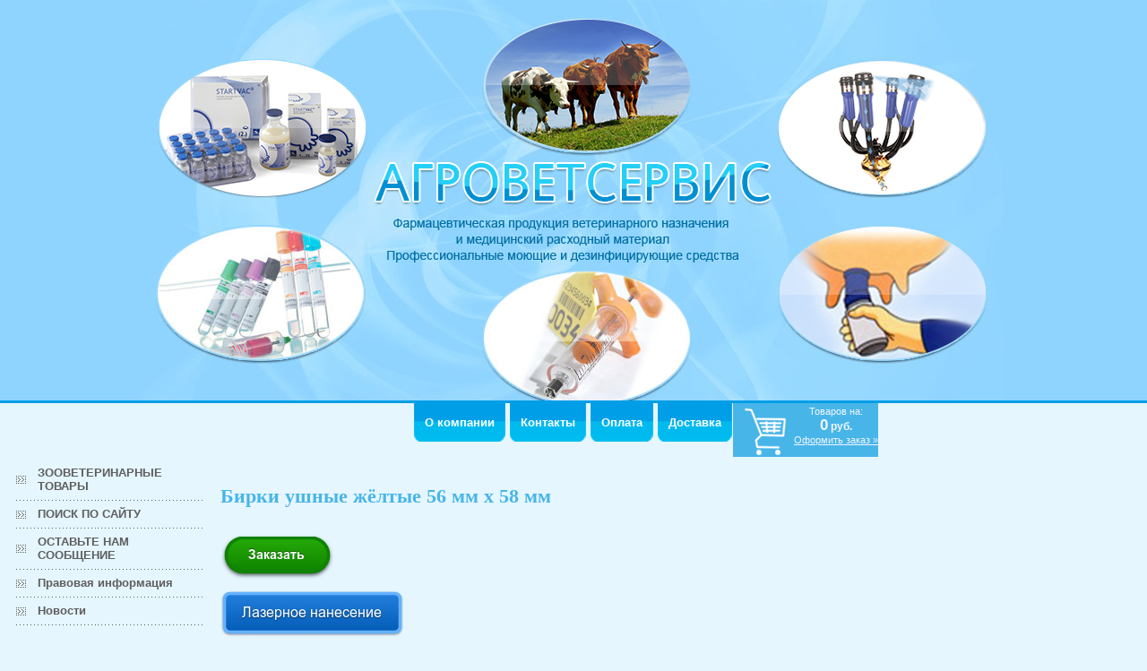

--- FILE ---
content_type: text/html; charset=utf-8
request_url: https://agrovetservis.ru/birki-ushnye-zheltye-56-mm-h-58-mm
body_size: 6204
content:

<!DOCTYPE html PUBLIC "-//W3C//DTD XHTML 1.0 Transitional//EN" "http://www.w3.org/TR/xhtml1/DTD/xhtml1-transitional.dtd">
<html xmlns="http://www.w3.org/1999/xhtml" xml:lang="en" lang="ru">
<head>
<meta name="robots" content="all"/>
<meta http-equiv="Content-Type" content="text/html; charset=UTF-8" />
<meta name="description" content="Бирки ушные СКС средние жёлтые 56 мм х 58 мм купить с доставкой по низкой цене в интернет ветаптеке зоотоваров для животных Агроветсервис agrovetservis 88612006851" />
<meta name="keywords" content="Бирки ушные средние, цена, купить, Краснодар" />
<title>Бирки ушные средние, цена, купить, Краснодар</title>
<link href="/t/v11/images/styles.css" rel="stylesheet" type="text/css" />
<!-- 46b9544ffa2e5e73c3c971fe2ede35a5 -->
<script type='text/javascript' src='/shared/highslide-4.0.12/highslide.packed.js'></script>
<script type='text/javascript'>
hs.graphicsDir = '/shared/highslide-4.0.12/graphics/';
hs.outlineType = null;
hs.showCredits = false;
</script>

<script type="text/javascript">var no_cookies_message = "<h2 style='color:red'>Для корректной работы сайта необходима поддержка cookies<\/h2>"</script>
<script type="text/javascript" src="/shared/s3/js/shop_pack_2.js"></script>
<script type="text/javascript" src="/shared/s3/js/cookie.js"></script>
<link rel="stylesheet" href="/t/v11/images/user.css" />
<script type="text/javascript" src="/t/v11/images/user.js"></script>
<!--[if lte IE 6]>
<script type="text/javascript" src="/shared/s3/js/supersleight.js"> </script>

<style type="text/css">
html, body { width: expression((documentElement.clientWidth||document.body.clientWidth)<985?'990px':''); }  
</style>

<![endif]-->
</head>
<body>
<div class="wrapper">
  <div class="top"><a href="/"><img src="/t/v11/images/logo.png" alt="" /></a></div>
    <dl id="tmenu">
      <dt><a href="/o_nashey_kompanii"><b>О  компании</b></a>
      
      </dt><dt><a href="/nashi_kontakty"><b>Контакты</b></a>
      
      </dt><dt><a href="/oplata"><b>Оплата</b></a>
      
      </dt><dt><a href="/dostavka"><b>Доставка</b></a>
      
      </dt>      <div class="cart">Товаров на:<br />
            <b><span id="cart_total">0</span> руб.</b><br />
            <a href="/veterinarnyy-internet-magazin-agrovetservis?mode=cart">Оформить заказ &raquo;</a>
            <div id="shop-added">Добавлено в корзину</div>
    </dl>
    <table class="dtable">
      <tr>
        <td class="left_nav_bar">
          <dl id="menu">
              <dt><a href="/veterinarnyy-internet-magazin-agrovetservis">ЗООВЕТЕРИНАРНЫЕ ТОВАРЫ</a></dt><dt><a href="/poisk-po-saytu">ПОИСК ПО САЙТУ</a></dt><dt><a href="/on-line_zakaz">ОСТАВЬТЕ НАМ СООБЩЕНИЕ</a></dt><dt><a href="/pravovaya-informaciya">Правовая информация</a></dt><dt><a href="/novosti">Новости</a></dt>            </dl>
                        <div class="mydate" name=myDate>%D %d %M<br />Время <b>%h:%m:%s</b></div>
            <script type="text/javascript" src="/t/v11/images/mydate.js"></script>
            <div class="news">
              <p class="news_title">Новости</p>
                                <p style="margin:0;"><span class="date">10.12.2025</span></p>
                <p style="margin:10px 0 6px;" class="news_tit">MilkRite - скидки на сосковую резину!</p>
                <p style="margin:0;"><img alt="Сосковая резина с сайта" height="119" src="/thumb/2/YzumbJoVau99ehEuSp0cEQ/180r160/d/image_96.jpg" style="border-width: 0" width="180" /></p>
                <p style="margin:6px 0 16px;"><a href="/novosti?view=28320709">подробнее</a></p>
                                <p style="margin:0;"><span class="date">18.10.2025</span></p>
                <p style="margin:10px 0 6px;" class="news_tit">Силиконовая резина сосковая для GEA Westfalia.</p>
                <p style="margin:0;"><img alt="soskovaya_rezina_westfalia_gea_germaniya" height="160" src="/thumb/2/fqyGtWB6Qn2SGs1jRjI_Ig/180r160/d/soskovaya_rezina_westfalia_gea_germaniya.webp" style="border-width: 0" width="180" /></p>
                <p style="margin:6px 0 16px;"><a href="/novosti?view=30928909">подробнее</a></p>
                                <p style="margin:0;"><span class="date">17.10.2025</span></p>
                <p style="margin:10px 0 6px;" class="news_tit">Бумага Horka. Подстилка для цыплят.</p>
                <p style="margin:0;"><img alt="attachment (3)" height="160" src="/thumb/2/eoGZ8N1-6bhcmuI6_Al9vw/180r160/d/attachment_3_815096.png" style="border-width: 0px; width: 176px; height: 160px;" width="144" /></p>
                <p style="margin:6px 0 16px;"><a href="/novosti?view=21619709">подробнее</a></p>
                                <p style="margin:0;"><span class="date">12.10.2025</span></p>
                <p style="margin:10px 0 6px;" class="news_tit">Шланги молочные ПВХ. Самые низкие цены!</p>
                <p style="margin:0;"><img alt="Шланг двойной переменного вакуума ПВХ" height="162" src="/thumb/2/ED1sPlYS8BvlU2N0F_ntpw/180r160/d/shlang_dvojnoj_peremennogo_vakuuma_pvh.jpg" style="border-width: 0" width="180" /></p>
                <p style="margin:6px 0 16px;"><a href="/novosti?view=35970309">подробнее</a></p>
                                <p style="margin:0;"><span class="date">10.10.2025</span></p>
                <p style="margin:10px 0 6px;" class="news_tit">Президент-отель &quot;Таврида&quot; в Ялте! Мы рекомендуем!</p>
                <p style="margin:0;"><img alt="8O7B5543" height="120" src="/thumb/2/R7lJnyr1AEYt7xq8wyKh4Q/180r160/d/8o7b5543.jpg" style="border-width: 0px; width: 180px; height: 131px;" width="180" /></p>
                <p style="margin:6px 0 16px;"><a href="/novosti?view=5360508">подробнее</a></p>
                            </div>
            <center><!--Rating@Mail.ru counter-->
<script language="javascript" type="text/javascript"><!--
d=document;var a='';a+=';r='+escape(d.referrer);js=10;//--></script>
<script language="javascript1.1" type="text/javascript"><!--
a+=';j='+navigator.javaEnabled();js=11;//--></script>
<script language="javascript1.2" type="text/javascript"><!--
s=screen;a+=';s='+s.width+'*'+s.height;
a+=';d='+(s.colorDepth?s.colorDepth:s.pixelDepth);js=12;//--></script>
<script language="javascript1.3" type="text/javascript"><!--
js=13;//--></script><script language="javascript" type="text/javascript"><!--
d.write('<a href="https://top.mail.ru/jump?from=1795554" target="_top">'+
'<img src="http://d5.c6.bb.a1.top.mail.ru/counter?id=1795554;t=230;js='+js+
a+';rand='+Math.random()+'" alt="Рейтинг@Mail.ru" border="0" '+
'height="31" width="88"><\/a>');if(11<js)d.write('<'+'!-- ');//--></script>
<noscript><a target="_top" href="https://top.mail.ru/jump?from=1795554">
<img src="http://d5.c6.bb.a1.top.mail.ru/counter?js=na;id=1795554;t=230" 
height="31" width="88" border="0" alt="Рейтинг@Mail.ru"></a></noscript>
<script language="javascript" type="text/javascript"><!--
if(11<js)d.write('--'+'>');//--></script>
<!--// Rating@Mail.ru counter-->

<!-- begin of Top100 code -->
<script id="top100Counter" type="text/javascript" src="https://counter.rambler.ru/top100.jcn?2107608"></script><noscript><img src="http://counter.rambler.ru/top100.cnt?2107608" alt="" width="1" height="1" border="0"/></noscript>
<!-- end of Top100 code -->

<!-- begin of Top100 logo -->
<a href="http://top100.rambler.ru/home?id=2107608" target="_blank"><img src="http://top100-images.rambler.ru/top100/banner-88x31-rambler-blue3.gif" alt="Rambler's Top100" width="88" height="31" border="0" /></a>
<!-- end of Top100 logo -->

<!--LiveInternet counter--><script type="text/javascript"><!--
document.write("<a href='https://www.liveinternet.ru/click' "+
"target=_blank><img src='//counter.yadro.ru/hit?t12.11;r"+
escape(document.referrer)+((typeof(screen)=="undefined")?"":
";s"+screen.width+"*"+screen.height+"*"+(screen.colorDepth?
screen.colorDepth:screen.pixelDepth))+";u"+escape(document.URL)+
";"+Math.random()+
"' alt='' title='LiveInternet: показано число просмотров за 24"+
" часа, посетителей за 24 часа и за сегодня' "+
"border='0' width='88' height='31'><\/a>")
//--></script><!--/LiveInternet-->
<!--__INFO2026-01-28 00:52:58INFO__-->
</center>
            
            </div>
        </td>
        <td class="content">
                      <h1>Бирки ушные жёлтые 56 мм х 58 мм</h1>




	<p><strong><span style="font-size:11pt;"><span data-mega-font-name="arial_black" style="font-family:Arial Black,Avant Garde;"><a href="/?mode=product&amp;product_id=49065501"><span style="color:#000000;"><img alt="Заказать" class="mce-s3-button" src="/d/109057/d/buttons/2291811.png" /></span></a></span></span></strong></p>

<p><strong><span style="font-size:11pt;"><span data-mega-font-name="arial_black" style="font-family:Arial Black,Avant Garde;"><a href="/?mode=product&amp;product_id=46614301"><span style="color:#000000;"><img src="/d/109057/d/buttons/3590901.png" /></span></a></span></span></strong></p>

<p><span style="color:#000000;"><strong><span style="font-size:11pt;"><span data-mega-font-name="arial_black" style="font-family:Arial Black,Avant Garde;">Бирки двойные ушные 56х58 мм жёлтые.</span></span></strong></span></p>

<p><span style="color:#000000;"><strong><span style="font-size:11pt;"><span data-mega-font-name="arial_black" style="font-family:Arial Black,Avant Garde;"><img alt="Бирки ушные двойные средние для мечения КРС под щипцы" src="http://birka-ckc.ru/image/mini/srednyaya/srednyaya4.jpg" /></span></span></strong></span></p>

<p><span style="color:#000000;"><strong><span style="font-size:11pt;"><span data-mega-font-name="arial_black" style="font-family:Arial Black,Avant Garde;">Из высококачественного полиуретана, выдерживают любые перепады температуры внешней среды. Применяют для маркировки КРС, МРС и свиней.</span></span></strong></span></p>

<p><span style="color:#000000;"><strong><span style="font-size:11pt;"><span data-mega-font-name="arial_black" style="font-family:Arial Black,Avant Garde;"><img alt="malaya3" src="/thumb/2/KT0J_lshL01iwvDaGDaW4w/r/d/malaya3.jpg" title="" /></span></span></strong></span></p>

<h2><span style="color:#000000;"><strong><span style="font-size:11pt;"><span data-mega-font-name="arial_black" style="font-family:Arial Black,Avant Garde;">Для покупки ветеринарного оборудования необходимо</span></span></strong></span></h2>

<p><span style="color:#000000;"><strong><span style="font-size:11pt;"><span data-mega-font-name="arial_black" style="font-family:Arial Black,Avant Garde;"><img alt="icon" src="https://images.ru.prom.st/593394050_593394050.jpg?PIMAGE_ID=593394050" /></span></span></strong></span></p>

<p><span style="color:#000000;"><strong><span style="font-size:11pt;"><span data-mega-font-name="arial_black" style="font-family:Arial Black,Avant Garde;">Обратиться к менеджеру.</span></span></strong></span></p>

<p><span style="color:#000000;"><strong><span style="font-size:11pt;"><span data-mega-font-name="arial_black" style="font-family:Arial Black,Avant Garde;"><img alt="icon" src="https://images.ru.prom.st/593352601_593352601.jpg?PIMAGE_ID=593352601" /></span></span></strong></span></p>

<p><span style="color:#000000;"><strong><span style="font-size:11pt;"><span data-mega-font-name="arial_black" style="font-family:Arial Black,Avant Garde;">Выбрать продукцию из каталога.&nbsp;</span></span></strong></span></p>

<p><span style="color:#000000;"><strong><span style="font-size:11pt;"><span data-mega-font-name="arial_black" style="font-family:Arial Black,Avant Garde;"><img alt="icon" src="https://images.ru.prom.st/593352484_593352484.jpg?PIMAGE_ID=593352484" /></span></span></strong></span></p>

<p><span style="color:#000000;"><strong><span style="font-size:11pt;"><span data-mega-font-name="arial_black" style="font-family:Arial Black,Avant Garde;">Оформить заявку на доставку.&nbsp;</span></span></strong></span></p>

<p><span style="color:#000000;"><strong><span style="font-size:11pt;"><span data-mega-font-name="arial_black" style="font-family:Arial Black,Avant Garde;"><img alt="icon" src="https://images.ru.prom.st/593340121_593340121.jpg?PIMAGE_ID=593340121" /></span></span></strong></span></p>

<p><span style="color:#000000;"><strong><span style="font-size:11pt;"><span data-mega-font-name="arial_black" style="font-family:Arial Black,Avant Garde;">Получить консультацию по использованию.&nbsp;</span></span></strong></span></p>

<p><span style="color:#000000;"><strong><span style="font-size:11pt;"><span data-mega-font-name="arial_black" style="font-family:Arial Black,Avant Garde;"><img alt="icon" src="https://images.ru.prom.st/593339873_593339873.jpg?PIMAGE_ID=593339873" /></span></span></strong></span></p>

<p><span style="color:#000000;"><strong><span style="font-size:11pt;"><span data-mega-font-name="arial_black" style="font-family:Arial Black,Avant Garde;">Произвести оплату по договору.&nbsp;</span></span></strong></span></p>

<p><span style="color:#000000;"><strong><span style="font-size:11pt;"><span data-mega-font-name="arial_black" style="font-family:Arial Black,Avant Garde;"><img alt="icon" src="https://images.ru.prom.st/593352519_593352519.jpg?PIMAGE_ID=593352519" /></span></span></strong></span></p>

<p><span style="color:#000000;"><strong><span style="font-size:11pt;"><span data-mega-font-name="arial_black" style="font-family:Arial Black,Avant Garde;">Получить товар в любой точке России.</span></span></strong></span></p>

<p><span style="color:#000000;"><strong><span style="font-size:11pt;"><span data-mega-font-name="arial_black" style="font-family:Arial Black,Avant Garde;"><img alt="Бирки ушные двойные средние для мечения КРС под щипцы" src="http://birka-ckc.ru/image/mini/srednyaya/srednyaya2.jpg" /></span></span></strong></span></p>

<p><strong><span style="font-size:11pt;"><span data-mega-font-name="arial_black" style="font-family:Arial Black,Avant Garde;"><span style="color:#000000;">Наш интернет-магазин зоотоваров&nbsp;</span><a href="/"><span style="color:#2980b9;">agrovetservis.ru</span></a><span style="color:#000000;">&nbsp;с 2010 года осуществляет доставку по России ветеринарного инструментария, сопутствующих товаров и расходных материалов для всех видов животных и птицы. Варианты доставки&nbsp;выгодны,&nbsp;отработаны и надёжны.</span></span></span></strong></p>

<p align="left"><strong><span style="font-size:11pt;"><span data-mega-font-name="arial_black" style="font-family:Arial Black,Avant Garde;"><a href="/on-line_zakaz"><span style="color:#000000;"><img alt="Запросить оптовую цену" src="/d/109057/d/buttons/490105.png" /></span></a></span></span></strong></p>

<p align="left"><strong><span style="font-size:11pt;"><span data-mega-font-name="arial_black" style="font-family:Arial Black,Avant Garde;"><span style="color:#000000;">Наша компания&nbsp;</span><a href="/o_nashey_kompanii"><span style="color:#2980b9;">&quot;Агроветсервис&quot;</span></a><span style="color:#000000;">&nbsp;представляет на российском рынке продукцию европейских производителей: KERBL,&nbsp;Ardes,&nbsp;LABELVAGE,&nbsp;UKAL, Genia,&nbsp;Henke Sass Wolf, KRUUSE и многих&nbsp;других.&nbsp;</span></span></span></strong></p>

<p align="left"><strong><strong><a href="/nashi_kontakty"><img src="/thumb/2/GLm5NRj8SS6pfcDXdYqdEQ/r/d/buttons%2F7567811.png" /></a>&nbsp; &nbsp; &nbsp;<a href="/oplata"><img src="/thumb/2/5nVoe5YAQ4Il6CZC1mB1hw/r/d/buttons%2F7568811.png" /></a>&nbsp; &nbsp; &nbsp;</strong><a href="/dostavka"><img src="/thumb/2/H1xhNe9D1mC7ZZuB_gxNAA/r/d/buttons%2F7568011.png" /></a></strong></p>

	
</td>
      </tr>
    </table>
    <div class="clear"></div>
</div>
<div class="bottom">
	<div class="sn">&copy; 2010 ООО Агроветсервис</div>
    <div class="copy"><span style='font-size:14px;' class='copyright'><a target="_blank" rel="nofollow" class="copyright" href="#" onClick="document.location='https://megagroup.ru/price?utm_referrer='+location.hostname" title="Разработка сайта.">Разработка сайта, CMS: веб студия MegaGroup.</a></span></div>
    <div class="title"><a href="/birki-ushnye-zheltye-56-mm-h-58-mm">Бирки ушные средние, цена, купить, Краснодар</a></div>
</div>
	<!--d.p.-->

<!-- assets.bottom -->
<!-- </noscript></script></style> -->
<script src="/my/s3/js/site.min.js?1769515702" ></script>
<script src="/my/s3/js/site/defender.min.js?1769515702" ></script>
<!-- Yandex.Metrika counter -->
<script type="text/javascript">
    (function (d, w, c) {
        (w[c] = w[c] || []).push(function() {
            try {
                w.yaCounter49379647 = new Ya.Metrika({id:49379647,accurateTrackBounce:true,trackLinks:true,webvisor:true
,clickmap:true});

            } catch(e) { }
        });

        var n = d.getElementsByTagName("script")[0],
                s = d.createElement("script"),
                f = function () { n.parentNode.insertBefore(s, n); };
        s.type = "text/javascript";
        s.async = true;
        s.src = (d.location.protocol == "https:" ? "https:" : "http:") + "//mc.yandex.ru/metrika/watch.js";

        if (w.opera == "[object Opera]") {
            d.addEventListener("DOMContentLoaded", f, false);
        } else { f(); }
    })(document, window, "yandex_metrika_callbacks");
</script>
<noscript><div><img src="//mc.yandex.ru/watch/49379647" style="position:absolute; left:-9999px;" alt="" /></div></noscript>
<!-- /Yandex.Metrika counter -->
<script >/*<![CDATA[*/
var megacounter_key="01b04adec893497d22090a020959ae0b";
(function(d){
    var s = d.createElement("script");
    s.src = "//counter.megagroup.ru/loader.js?"+new Date().getTime();
    s.async = true;
    d.getElementsByTagName("head")[0].appendChild(s);
})(document);
/*]]>*/</script>
<script >/*<![CDATA[*/
$ite.start({"sid":108603,"vid":109057,"aid":7450,"stid":1,"cp":21,"active":true,"domain":"agrovetservis.ru","lang":"ru","trusted":false,"debug":false,"captcha":3,"onetap":[{"provider":"vkontakte","provider_id":"51958098","code_verifier":"igZOTd0JZzRhjG5QZNyAYDMGNYkYDOyMWMWAGMlxEj2"}]});
/*]]>*/</script>
<!-- /assets.bottom -->
</body>
</html>

--- FILE ---
content_type: application/javascript
request_url: https://agrovetservis.ru/g/basestyle/1.0.1/__modules/6-6.js
body_size: 6790
content:
__s3_require__basestyle([6],{30:function(t,e,a){"use strict";function i(t){return t&&t.__esModule?t:{default:t}}var r=a(2),o=i(r);t.exports=o.default.modules.jQuery},46:function(module,exports,__webpack_require__){"use strict";function checkboxClickFunction($el,event,from_controller,callback,wcond){if(from_controller||$(event.target).is("input")){var el=$(this).find("input"),el_parent=$(this),group=$('input[name="'+el.eq(0).attr("name")+'"]'),add_class,class_target,callback_attr,SD,SD_chbox=$(""),wcond=0===wcond||wcond===-1||parseInt(wcond)>0;if(add_class=$(this).data("add-class"),class_target=$($(this).data("class-target")),callback_attr=el.data("callback"),el.is(":disabled"))return!1;if(el.attr("target")?SD_chbox=el:el.attr("parent")&&(SD_chbox=$(el.attr("parent"))),SD_chbox.size()&&(SD={"empty-text":SD_chbox.data("selector-empty-text"),"xelem-text":SD_chbox.data("selector-xelem-text"),"text-target":$(SD_chbox.data("selector-text-target")),"checked-all":$(SD_chbox.data("selector-checked-all")),"checked-all-wcond":$(SD_chbox.data("selector-checked-all-wcond"))}),1==from_controller){if(el.is(":checked"))return void(wcond?(SD["checked-all"].removeClass("active"),SD["checked-all-wcond"].addClass("active"),SD["text-target"].text(SD["checked-all-wcond"].text())):(SD["checked-all-wcond"].removeClass("active"),SD["checked-all"].addClass("active"),SD["text-target"].text(SD["checked-all"].text())));el.prop("checked",!0)}if(el.attr("target")&&(el_parent.is(".half-active")&&el.prop("checked",!0),$(el.attr("target")).find("label.control-checkbox").each(function(){var t,e;t=$(this).data("add-class"),e=$($(this).data("class-target")),el.is(":checked")?(el_parent.removeClass("half-active"),$(this).addClass("active").find("input").prop("checked",!0),e.size()&&e.addClass(t)):($(this).removeClass("active").find("input").prop("checked",!1),e.size()&&e.removeClass(t))}),el.is(":checked")?wcond?(SD["checked-all"].removeClass("active"),SD["checked-all-wcond"].addClass("active"),SD["text-target"].text(SD["checked-all-wcond"].text())):(SD["checked-all-wcond"].removeClass("active"),SD["checked-all"].addClass("active"),SD["text-target"].text(SD["checked-all"].text())):(SD["checked-all"].removeClass("active"),SD["checked-all-wcond"].removeClass("active"),SD["text-target"].text(SD["empty-text"]))),el.attr("parent")){var parent_chbox=$(el.attr("parent")),parent=parent_chbox.parent(),parent_add_class=parent.data("add-class"),parent_class_target=$(parent.data("class-target")),group=el.parents(".cb-group:first"),checked_size=group.find("input:checked").size(),unchecked_size=group.find("input").not(":checked").size(),all_size=group.find("input").size();el.is(":checked")?all_size==checked_size&&0!=all_size?(parent.removeClass("half-active").addClass("active").find("input").prop("checked",!0),parent_class_target.addClass(parent_add_class),wcond?(SD["checked-all"].removeClass("active"),SD["checked-all-wcond"].addClass("active")):(SD["checked-all-wcond"].removeClass("active"),SD["checked-all"].addClass("active")),SD["text-target"].text(SD["checked-all"].text())):(parent.addClass("half-active").find("input").prop("checked",!1),parent_class_target.addClass(parent_add_class),SD["checked-all"].removeClass("active"),SD["checked-all-wcond"].removeClass("active"),SD["text-target"].text(SD["xelem-text"]+" ("+checked_size+")")):unchecked_size==all_size&&0!=all_size?(parent.removeClass("active").removeClass("half-active").find("input").prop("checked",!1),parent_class_target.removeClass(parent_add_class),SD["checked-all"].removeClass("active"),SD["checked-all-wcond"].removeClass("active"),SD["text-target"].text(SD["empty-text"])):0!=checked_size&&0!=unchecked_size&&(parent.removeClass("active").addClass("half-active").find("input").prop("checked",!1),parent_class_target.addClass(parent_add_class),SD["checked-all"].removeClass("active"),SD["checked-all-wcond"].removeClass("active"),SD["text-target"].text(SD["xelem-text"]+" ("+checked_size+")"))}el.is(":checked")?("radio"==el.attr("type")&&group.each(function(){$(this).prop("checked",!1).parent().removeClass("active")}),el.prop("checked",!0),$(this).addClass("active")):(el.prop("checked",!1),$(this).removeClass("active")),el.is(":checked")?class_target.size()&&class_target.addClass(add_class):class_target.size()&&class_target.removeClass(add_class);try{eval(callback_attr)}catch(t){}void 0!=callback&&"function"==typeof callback&&callback(event,el.is(":checked"))}}function changeCheckboxAndRadio(t,e){return t.each(function(){var t,a,i=$(this),r=i.find('input[type="checkbox"], input[type="radio"]');if(i.data("ControlInit"))r.is(":disabled")?i.addClass("disabled"):i.removeClass("disabled"),r.is(":checked")?i.addClass("active"):i.removeClass("active");else{i.data("ControlInit",!0),t=i.data("add-class"),a=$(i.data("class-target")),$('<span class="ico"></span>').insertAfter(r);var o=r.next(".ico"),n=o.width();r.css({"margin-right":n*-1-2}),r.is(":disabled")&&i.addClass("disabled"),r.is(":checked")&&i.addClass("active"),i.click(function(t){checkboxClickFunction(i,t,!1,e)})}})}function chosenDestroy(t){return t.show().removeClass("chzn-done"),t.next().remove(),t}function changeControls(t,e){return t.each(function(){$(this).find(".g-form-control-select").each(function(){var t=$(this).attr("data-width");t||(t=150),/\%$/.test(t)||/(px)%/.test(t)||(t+="px"),/Android|webOS|iPhone|iPad|iPod|BlackBerry|IEMobile|Opera Mini/i.test(navigator.userAgent)?$(this).removeClass("g-form-control-select--hide"):$(this).chosen({width:t,no_results_text:$(this).attr("data-nothing-found"),placeholder_text_multiple:$(this).attr("data-placeholder"),disable_search_threshold:$(this).is(".without-search")?99999:10}).on("chosen:showing_dropdown",function(){$(this).hasClass("error")&&anketaController.toggleFieldError($(this),"show"),window.parent.s3stepFormChanged&&window.parent.s3stepFormChanged()}).on("chosen:hiding_dropdown",function(){$(this).hasClass("error")&&anketaController.toggleFieldError($(this),"hide"),window.parent.s3stepFormHidden&&window.parent.s3stepFormHidden()}).show(function(){var t=$(this).next(".chosen-container").height();$(this).css({left:parseInt($(this).next(".chosen-container").width())/2,top:t});var e=$(this).find("option");e.length>8&&$(this).parents(".g-form-field__value").find(".chosen-results").css("height","240px")})}),$(this).find(".control-radio, .control-checkbox").length&&changeCheckboxAndRadio($(this).find(".control-radio, .control-checkbox"),e)})}var _typeof="function"==typeof Symbol&&"symbol"==typeof Symbol.iterator?function(t){return typeof t}:function(t){return t&&"function"==typeof Symbol&&t.constructor===Symbol&&t!==Symbol.prototype?"symbol":typeof t},$=__webpack_require__(30),anketaController=module.exports=window.anketaController={isMobile:/Android|webOS|iPhone|iPad|iPod|BlackBerry|IEMobile|Opera Mini/i.test(navigator.userAgent),calendarFormat:"yy-mm-dd",init:function(t){var e=this;e.anketa_id=t.anketa_id,e.groups=t.groups,e.form=t.form_selector,e.field=t.field_selector,e.row_box=t.row_box_selector,e.row=t.row_selector,e.calendarСrutch=t.calendarСrutch,$(e.form).find('[id*="anketa_group_dublicate"]').on("click",function(){var t=parseInt($(this).attr("id").replace("anketa_group_dublicate_","")),e=anketaController.groups[t].dublicate_params;anketaController.dublicateGroup($(this),t,e)}),$(e.form).find('[id*="anketa_group_remove"]').on("click",function(){var t=parseInt($(this).attr("id").replace("anketa_group_remove_","")),a=e.groups[t].dublicate_params,i=parseInt($(this).attr("data-copy-index"));e.removeGroupDublicate(t,a,i)}),$(e.form).on("submit",function(){e.getAnketaStructure()}),delete $.mask.definitions[9],$.mask.definitions["*"]="[0-9]",$("#form_"+e.anketa_id).find('input[type="text"][data-mask]').each(function(){$(this).mask($(this).attr("data-mask"))});var a;$(e.form).find(e.field).each(function(){10==$(this).attr("data-field-type")?e.calendarInit($(this),!1):11==$(this).attr("data-field-type")&&e.calendarInit($(this),!0),a=$(this).find(".g-form-control-value"),a.attr("data-field-width")&&a.width(a.attr("data-field-width"))}),e.groupsAttachInit(),changeControls($(e.form)),$(e.form).find('.g-form-control-text.g-form-control-text--error:not(".g-form-calendar__label"), .g-form-control-textarea.g-form-control-textarea--error').on("focus",function(){e.toggleFieldError($(this),"show")}).on("blur",function(){e.toggleFieldError($(this),"hide")})},groupsAttachInit:function(){var t=this;$(t.form).find(".anketa-group-toggler").each(function(){$(this).off("change").on("change",function(e){var a=parseInt($(this).parents(t.field).attr("data-field-id")),i=$(this).attr("data-call-groups");t.toggleGroup(i,$(this),a)})})},calendarSetTotalValue:function(t,e,a){var i=e.val(),r=a.val();if(i&&r&&t.length){var o=e.data("label"),n=a.data("label");t.val(o+" "+i+" "+n+" "+r)}},calendar:function(t,e){var a=this;t.find(".ui-datepicker-trigger").remove(),t.find(".g-form-init-calendar").removeClass("hasDatepicker").datepicker({showOn:"button",dateFormat:a.calendarFormat,beforeShow:function(t){$(this).hasClass("g-form-control-text--error")&&anketaController.toggleFieldError($(this),"show")},onClose:function(t){$(this).hasClass("g-form-control-text--error")&&anketaController.toggleFieldError($(this),"hide"),"object"===("undefined"==typeof steps?"undefined":_typeof(steps))&&null!==steps&&steps.validate()}})},calendarInterval:function(t,e){function a(){i.calendarSetTotalValue(n,r,o)}var i=this,r=t.find(".g-form-init-calendar--from").removeClass("hasDatepicker"),o=t.find(".g-form-init-calendar--to").removeClass("hasDatepicker"),n=t.find(".g-form-init-calendar-interval"),d=t.find(".j-from"),s=t.find(".j-to");t.find(".ui-datepicker-trigger").remove(),r.datepicker({changeMonth:!0,numberOfMonths:1,showOn:"button",dateFormat:i.calendarFormat,beforeShow:function(){$(this).hasClass("g-form-control-text--error")&&anketaController.toggleFieldError($(this),"show")},onClose:function(t){o.datepicker("option","minDate",t),a(),e&&d.val(t),$(this).hasClass("g-form-control-text--error")&&anketaController.toggleFieldError($(this),"hide"),"object"===("undefined"==typeof steps?"undefined":_typeof(steps))&&null!==steps&&steps.validate()}}),o.datepicker({changeMonth:!0,numberOfMonths:1,showOn:"button",dateFormat:i.calendarFormat,beforeShow:function(){$(this).hasClass("g-form-control-text--error")&&anketaController.toggleFieldError($(this),"show")},onClose:function(t){r.datepicker("option","maxDate",t),a(),e&&s.val(t),$(this).hasClass("g-form-control-text--error")&&anketaController.toggleFieldError($(this),"hide"),"object"===("undefined"==typeof steps?"undefined":_typeof(steps))&&null!==steps&&steps.validate()}})},calendarCrutch:function(t){this.calendar(t,!0)},calendarIntervalCrutch:function(t){this.calendarInterval(t,!0)},calendarMobile:function(t,e){t.find(".g-form-init-calendar").attr("type","date")},calendarIntervalMobile:function(t,e){function a(){i.calendarSetTotalValue(n,r,o)}var i=this,r=t.find(".g-form-init-calendar--from"),o=t.find(".g-form-init-calendar--to"),n=t.find(".g-form-init-calendar-interval"),d=t.find(".j-from"),s=t.find(".j-to");r.attr("type","date"),o.attr("type","date"),r.on("change",function(){var t=r.val();o.attr("min",t),e&&d.val(t),a()}),o.on("change",function(){var t=o.val();r.attr("max",t),e&&s.val(t),a()}),r.trigger("change"),o.trigger("change")},calendarMobileCrutch:function(t){this.calendarMobile(t,!0)},calendarIntervalMobileCrutch:function(t){this.calendarIntervalMobile(t,!0)},calendarInit:function(t,e){var a=this;if(!t.length)return!1;var i=["calendar"];e&&i.push("Interval"),a.isMobile&&i.push("Mobile"),a.calendarСrutch&&i.push("Crutch");var r=i.join("");a[r]||alert(r),a[r](t)},dublicateGroup:function(t,e,a){if(!t||!e||!a)return!1;var i,r,o,n,d,s,l=this,c=($(t).parents(".g-form-row__subrow"),$(l.form).find(l.field+'[data-group-id="'+e+'"]').not(".g-form-field--cloned")),h=$(c).size(),f=$(l.form).find(l.field+'[data-group-id="'+e+'"]'),p=$(f).size(),u=parseInt(p/h)-1,g=[],_=[],m=a,v=1;if(s=0==u?$(l.form).find(l.field+'[data-group-id="'+e+'"]').not(".g-form-field--cloned"):$(l.form).find('.g-form-row__subrow[data-copy-index="'+u+'"]').removeClass("g-form-row-double").find(l.field+'[data-group-id="'+e+'"]'),u++,u==m.limit)$(l.form).find("#anketa_group_dublicate_"+e).hide();else if(u>m.limit)return!1;s.each(function(){if(i=$(this).parent(".g-form-row__subrow"),0==i.next(".g-form-row__subrow.dublicated").size()&&($(this).parent(".g-form-row__subrow").after('<div data-group-id="'+e+'" class="g-form-row__subrow g-form-row-double dublicated new"></div>'),1==u&&$(this).parent(".g-form-row__subrow").addClass("g-form-group-"+e+"-donor")),r=$(this).clone().addClass("g-form-field--cloned"),r.hasClass("dublicator"))o=1==u?r.find("#anketa_group_dublicate_"+e):r.find("#anketa_group_remove_"+e),o.val(m.remove_text).attr("id","anketa_group_remove_"+e).attr("data-copy-index",u).show(),r.find('[id*="anketa_group_remove"]').on("click",function(){var t=parseInt($(this).attr("id").replace("anketa_group_remove_","")),e=l.groups[t].dublicate_params,a=parseInt($(this).attr("data-copy-index"));anketaController.removeGroupDublicate(t,e,a)});else{r.find('input[type="radio"], input[type="checkbox"]').prop("checked",!1).parent('label[class*="control"]').removeClass("active").find(".ico").remove(),r.find('input[type="text"], input[type="email"]').val(""),chosenDestroy(r.find(".g-form-control-select").val(""));r.find('[name*="field_"]').each(function(){d=$(this).attr("origin-name")?$(this).attr("origin-name"):$(this).attr("name"),n=5==r.attr("data-field-type")?d.replace("[]","")+"_dublicate_"+u+"[]":d+"_dublicate_"+u,$(this).attr("name",n).attr("origin-name",d).attr("id",n)}),r.find(".g-form-calendar__label").length&&r.find(".g-form-calendar__label").each(function(){$(this).attr("origin-id")?$(this).attr("origin-id",$(this).attr("origin-id")):$(this).attr("origin-id",$(this).attr("id")),d=$(this).attr("origin-id")+"_dublicate_"+u,$(this).attr("id",d)})}$(this).parent(".g-form-row__subrow").next(".g-form-row__subrow.dublicated.new").append(r.attr("data-copy-index",u))}),$('.g-form-row__subrow.dublicated[data-group-id="'+e+'"]').each(function(){var t=$(this).next(".g-form-row__subrow").not(".dublicated");$(this).attr("data-copy-index",u).removeClass("new"),t.next(".g-form-row__subrow").hasClass("dublicated")&&t.next(".g-form-row__subrow").attr("data-group-id")==e?_.push($(this).attr("data-copy-group-index",v).get(0)):$(this).prev(".g-form-row__subrow").not(".g-form-row-double").prev(".g-form-row__subrow.g-form-row-double").get(0)&&(g.push($(this).get(0)),v++)}),$('.g-form-row__subrow.g-form-row-double[data-group-id="'+e+'"]').find(l.field+".g-form-field--cloned").each(function(){0==$(this).attr("data-field-type")?$(this).attr("data-field-id","dublicator_"+$(this).attr("data-group-id")+"_"+u):($(this).attr("data-field-id",$(this).attr("data-field-id").replace(/_.*$/,"")+"_dublicate_"+u),10==$(this).attr("data-field-type")?l.calendarInit($(this),!1):11==$(this).attr("data-field-type")&&l.calendarInit($(this),!0))});for(var k=0;k<_.length;k++){var b=parseInt($(_[k]).attr("data-copy-group-index"))-1;$(_[k]).insertBefore(g[b])}$('.g-form-row__subrow.dublicated[data-group-id="'+e+'"]').each(function(){$(this).removeClass("dublicated")}),l.groupsAttachInit(),changeControls($(l.form))},removeGroupDublicate:function(t,e,a){var i,r,o,n,d,s,l,c=this,h=$(c.form).find("#anketa_group_dublicate_"+t);$(c.form).find('.g-form-row__subrow[data-group-id="'+t+'"][data-copy-index="'+a+'"]').find(".anketa-group-toggler").each(function(){if(d=$(this).parents(c.field).attr("data-field-id"),s=$(c.form).find(c.field+"[link-"+d+"]"),s&&s.length&&(1==$(this).prop("checked")&&$(this).is('input[type="radio"]')||$(this).is('input[type="checkbox"]')||""!=$(this).val()&&$(this).is("select"))){l=s.attr("linked-to").split(",");for(var t=0;t<l.length;t++)l[t]==d&&delete l[t];s.attr("linked-to",l.toString().replace(/^,|,$/g,"")),s.removeAttr("link-"+d),""==s.attr("linked-to")&&s.toggleClass("hidden")}}),$(c.form).find('.g-form-row__subrow[data-group-id="'+t+'"][data-copy-index="'+a+'"]').remove();var f=$(c.form).find(c.field+'[data-group-id="'+t+'"]').not(".g-form-field--cloned").size(),p=$(c.form).find(c.field+'[data-group-id="'+t+'"]').size(),u=p/f-1;u<e.limit&&h.not(":visible")&&h.show(),$(c.form).find(c.row).each(function(){$(this).find('.g-form-row__subrow[data-group-id="'+t+'"]').length&&(i=1,r=0,o=$(this).find(".g-form-row__subrow.g-form-group-"+t+"-donor").size(),$(this).find('.g-form-row__subrow[data-group-id="'+t+'"]').each(function(){$(this).attr("data-copy-index",i).find(c.field).attr("data-copy-index",i).find('[id*="anketa_group_remove"]').attr("data-copy-index",i),$(this).find('[name*="field_"]').each(function(){$(this).attr("name",$(this).attr("name").replace(/dublicate_\d/,"dublicate_"+i)),$(this).attr("id",$(this).attr("id").replace(/dublicate_\d/,"dublicate_"+i))}),$(this).find(".g-form-calendar__label").length&&$(this).find(".g-form-calendar__label").each(function(){n=$(this).attr("id").replace(/dublicate_(\d*)/,"dublicate_"+i),$(this).attr("id",n)}),$(this).find(".g-form-init-calendar").length&&$(this).find(".g-form-init-calendar").each(function(){c.calendarInit($(this).parents(c.field),$(this).hasClass("g-form-calendar__label"))}),$(this).find(".g-form-init-calendar-interval").length&&$(this).find(".g-form-init-calendar-interval").each(function(){n=$(this).attr("id").replace(/dublicate_(\d*)/,"dublicate_"+i),$(this).attr("id",n).attr("name",n)}),r++,1==o?i++:r%o==0&&i++}))})},toggleGroup:function(t,e,a){var i,r,o,n,d=this,t=t.split(","),s=e.val();if(t.length)for(var l=0;l<t.length;l++){if(!d.groups[t[l]])return!1;if(i=d.groups[t[l]].attach_params.dependence,""==i)return!1;r=d.groups[t[l]].attach_params.fields;for(var c in r)if(o=$(d.form).find(d.field+'[data-group-id="'+t[l]+'"]'),1==$.isArray(r[c].field_options)||$.isPlainObject(r[c].field_options)){if(r[c].field_id==a)if(e.is('input[type="checkbox"]'))if($.isArray(d.groups[t[l]].attach_params.fields[a].field_options))(d.groups[t[l]].attach_params.fields[a].field_options==s||$.inArray(s,d.groups[t[l]].attach_params.fields[a].field_options)>=0)&&(n=1==e.prop("checked"),d.toggle_fields(e,o,a,i,n));else for(var h in d.groups[t[l]].attach_params.fields[a].field_options)d.groups[t[l]].attach_params.fields[a].field_options[h]==s&&(n=1==e.prop("checked"),d.toggle_fields(e,o,a,i,n));else if($.isArray(s)){n=!1;for(var f=0;f<s.length;f++){if($.inArray(s[f],d.groups[t[l]].attach_params.fields[a].field_options)>=0)n=!0;else for(var p in d.groups[t[l]].attach_params.fields[a].field_options)s[f]==d.groups[t[l]].attach_params.fields[a].field_options[p]&&(n=!0);d.toggle_fields(e,o,a,i,n,s)}}else if(e.is('input[type="radio"]'))if($.isArray(d.groups[t[l]].attach_params.fields[a].field_options))n=$.inArray(s,d.groups[t[l]].attach_params.fields[a].field_options)>=0,d.toggle_fields(e,o,a,i,n,[s]);else for(var u in d.groups[t[l]].attach_params.fields[a].field_options)n=d.groups[t[l]].attach_params.fields[a].field_options[u]==s,d.toggle_fields(e,o,a,i,n,[s]);else if($.isArray(d.groups[t[l]].attach_params.fields[a].field_options))n=$.inArray(s,d.groups[t[l]].attach_params.fields[a].field_options)>=0,d.toggle_fields(e,o,a,i,n,[s]);else{n=!1;for(var g in d.groups[t[l]].attach_params.fields[a].field_options)d.groups[t[l]].attach_params.fields[a].field_options[g]==s&&(n=!0),d.toggle_fields(e,o,a,i,n,[s])}}else e.is('input[type="checkbox"]')&&r[c].field_id==a&&(1==e.prop("checked")?d.toggle_fields(e,o,a,i,!0):d.toggle_fields(e,o,a,i,!1))}},toggle_fields:function(t,e,a,i,r,o){var n,d,s,l,c,h=this,a=parseInt(a),f=t.parents(h.field).attr("data-group-id"),i=parseInt(i),p=[],u=[],g=[];return t.parents(h.field).hasClass("g-form-field--cloned")&&(a=t.parents(h.field).attr("data-field-id")),!!e&&void(1==r?(e.attr("linked-to")?e.each(function(){c=$(this).attr("linked-to"),p=c+","+a,$.each(p.split(","),function(t,e){$.inArray(e,u)===-1&&u.push(e)}),$(this).attr("linked-to",u.toString())}):e.each(function(){$(this).attr("linked-to",a)}),e.attr("link-"+a)?e.each(function(){o?0==o?n=0:o.length&&(n=1==o.length?1:0):n=parseInt($(this).attr("link-"+a))+1,$(this).attr("link-"+a,n)}):e.each(function(){$(this).attr("link-"+a,1)}),1==i?(e.removeClass("hidden"),h.toggleFieldsRequire(e,"add"),e.each(function(){$(this).hasClass("dublicator")||(d=parseInt($(this).attr("data-field-id")),s=$(h.form).find("#dep_"+d),s.val("shown"))})):(e.addClass("hidden"),h.toggleFieldsRequire(e,"remove"),e.each(function(){$(this).hasClass("dublicator")||(d=parseInt($(this).attr("data-field-id")),s=$(h.form).find("#dep_"+d),s.val("hidden"))}))):e.each(function(){if($(this).attr("linked-to")){c=$(this).attr("linked-to").split(","),n=parseInt($(this).attr("link-"+a)),n=n<=0||!n?0:parseInt($(this).attr("link-"+a))-1,$(this).attr("link-"+a,n),0==n&&$(this).removeAttr("link-"+a);for(var t=0;t<c.length;t++)c[t]==a&&0==n&&delete c[t];$(this).attr("linked-to",c.toString().replace(/^,|,$/g,"")),""==$(this).attr("linked-to")&&(1==i?($(this).addClass("hidden"),h.toggleFieldsRequire(e,"remove"),$(this).hasClass("dublicator")||(d=parseInt($(this).attr("data-field-id")),s=$(h.form).find("#dep_"+d),s.val("hidden"))):($(this).removeClass("hidden"),h.toggleFieldsRequire(e,"add"),$(this).hasClass("dublicator")||(d=parseInt($(this).attr("data-field-id")),s=$(h.form).find("#dep_"+d),s.val("shown"))))}else 1==i?($(this).addClass("hidden"),h.toggleFieldsRequire(e,"remove"),$(this).hasClass("dublicator")||(d=parseInt($(this).attr("data-field-id")),s=$(h.form).find("#dep_"+d),s.val("hidden"))):($(this).removeClass("hidden"),h.toggleFieldsRequire(e,"add"),$(this).hasClass("dublicator")||(d=parseInt($(this).attr("data-field-id")),s=$(h.form).find("#dep_"+d),s.val("shown")));if($(this).attr("data-call-groups")){l=$(this).attr("data-call-groups").split(",");for(var r=0;r<l.length;r++)l[r]!=f&&g.push(l[r]);h.checkForSubDependence(g.toString())}else h.checkForSubDependence($(this).attr("data-call-groups"));$(this).removeAttr("link-"+$(this).attr("data-field-id")),$(this).find('input[type="radio"], input[type="checkbox"]').prop("checked",!1).end().find("select").val("")}))},checkForSubDependence:function(t){var e,a,i,r,o,n=this;if(!t)return!1;t=t.split(",");for(var d in t)e=$(n.form).find(n.field+'[data-group-id="'+t[d]+'"]'),e.each(function(){if(a=$(this),i=a.attr("data-field-id"),r=a.attr("data-group-id"),o=$(n.form).find("#dep_"+i),n.groups[r]){1==n.groups[r].attach_params.dependence?(a.addClass("hidden"),o.length&&o.val("hidden"),n.toggleFieldsRequire(a,"remove")):2==n.groups[r].attach_params.dependence&&(a.removeClass("hidden"),o.length&&o.val("shown"),n.toggleFieldsRequire(a,"add")),a.find('input[type="radio"], input[type="checkbox"]').prop("checked",!1).end().find("select").val(""),a.removeAttr("linked-to");for(var t in n.groups[r].attach_params.fields)a.removeAttr("link-"+t),Array.from(a.prop("attributes")).forEach(function(e){e.name&&e.name.startsWith("link-"+t+"_dublicate_")&&a.removeAttr(e.name)});n.checkForSubDependence(a.attr("data-call-groups"))}})},toggleFieldsRequire:function(t,e){return!(!t||!e)&&void("add"==e?t.each(function(){$(this).hasClass("dublicator")||$(this).find(".g-form-control--required").attr("required","required")}):"remove"==e&&t.each(function(){$(this).hasClass("dublicator")||$(this).find(".g-form-control--required").removeAttr("required")}))},toggleCheckboxRequire:function(t){if(!t)return!1;var e=this,a=$(t).find('input[type="checkbox"]').attr("name"),i=$(e.form).find('input[type="checkbox"][name="'+a+'"]'),r=!1;setTimeout(function(){i.each(function(){if(1==$(this).prop("checked"))return r=!0,!1}),1==r?i.removeAttr("required"):i.attr("required","required")},200)},toggleFieldError:function(t,e){if(!t)return!1;var a=$(t).parents(".g-form-control-value"),i=a.find(".g-form-field__error");"show"==e?i.show():"hide"==e&&i.hide()},getAnketaStructure:function(){var t=this,e={},a={};if(!t.anketa_id)return s3.alert("No anketa_id"),!1;e.rows={},e.fields={},e.dublicators={},$(t.form).find(t.row_box).each(function(){var a=$(this).index();if(e.rows[a]={},$(this).attr("data-cols")){parseInt($(this).attr("data-cols"))}else;e.rows[a].cols={},$(this).find(t.row).each(function(){var i=$(this).index();e.rows[a].cols[i]={},e.rows[a].cols[i].width=$(this).width(),e.rows[a].cols[i].sub_rows={},$(this).find(".g-form-row__subrow").each(function(){var r=$(this).index();e.rows[a].cols[i].sub_rows[r]={},e.rows[a].cols[i].sub_rows[r].fields={},$(this).find(t.field).each(function(){var t,o=$(this).attr("data-field-id"),n=parseInt($(this).attr("data-field-type")),d=$(this).index(),s=$(this).attr("data-group-id");t={index:d,row:a,col:i,sub_row:r,group_id:s},0==n?(e.dublicators[o]=t,e.dublicators[o].type_code="DUBLICATOR",e.dublicators[o].type_id="0",e.dublicators[o].dictionary_id=o):e.fields[o]=t,$(this).attr("data-group-id")&&(0==n?e.dublicators[o].group_id=$(this).attr("data-group-id"):e.fields[o].group_id=$(this).attr("data-group-id"))})})})}),$(t.form).find("#anketa_structure").val(JSON.stringify(e));var i,r;$(t.form).find(t.field).each(function(){i=$(this).attr("data-field-id"),$(this).find(".g-form-control-value").each(function(){$(this).is('input[type="radio"]')||$(this).is('input[type="checkbox"]')?1==$(this).prop("checked")&&(r=$(this).val(),a[i]&&""!=a[i]?a[i]+=","+r:a[i]=r):""!=$(this).val()&&(r=$(this).val(),a[i]=r)})}),$(t.form).find("#anketa_results").val(JSON.stringify(a))}}}});

--- FILE ---
content_type: text/javascript
request_url: https://counter.megagroup.ru/01b04adec893497d22090a020959ae0b.js?r=&s=1280*720*24&u=https%3A%2F%2Fagrovetservis.ru%2Fbirki-ushnye-zheltye-56-mm-h-58-mm&t=%D0%91%D0%B8%D1%80%D0%BA%D0%B8%20%D1%83%D1%88%D0%BD%D1%8B%D0%B5%20%D1%81%D1%80%D0%B5%D0%B4%D0%BD%D0%B8%D0%B5%2C%20%D1%86%D0%B5%D0%BD%D0%B0%2C%20%D0%BA%D1%83%D0%BF%D0%B8%D1%82%D1%8C%2C%20%D0%9A%D1%80%D0%B0%D1%81%D0%BD%D0%BE%D0%B4%D0%B0%D1%80&fv=0,0&en=1&rld=0&fr=0&callback=_sntnl1769588274953&1769588274953
body_size: 96
content:
//:1
_sntnl1769588274953({date:"Wed, 28 Jan 2026 08:17:55 GMT", res:"1"})